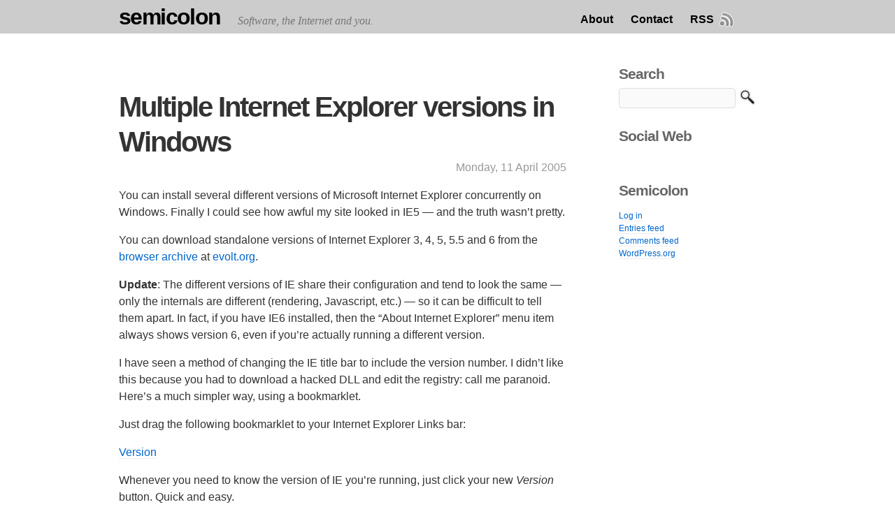

--- FILE ---
content_type: text/html; charset=UTF-8
request_url: https://thunderguy.com/semicolon/2005/04/11/multiple-internet-explorer-versions-in-windows/
body_size: 8413
content:
<!DOCTYPE html PUBLIC "-//W3C//DTD XHTML 1.0 Transitional//EN" "http://www.w3.org/TR/xhtml1/DTD/xhtml1-transitional.dtd">
<html xmlns="http://www.w3.org/1999/xhtml" lang="en-US">

<head profile="http://gmpg.org/xfn/11">
<meta http-equiv="Content-Type" content="text/html; charset=UTF-8" />

<title>Multiple Internet Explorer versions in Windows &laquo;  Semicolon</title>

<link rel="stylesheet" href="https://thunderguy.com/semicolon/wp/wp-content/themes/semicolon-3.0/style.css" type="text/css" media="screen" />
<!--[if IE]><link type="text/css" href="https://thunderguy.com/semicolon/wp/wp-content/themes/semicolon-3.0/css/ie.css" rel="stylesheet" media="all" /><![endif]-->
<link rel="alternate" type="application/rss+xml" title="Semicolon RSS Feed" href="https://thunderguy.com/semicolon/feed/" />
<link rel="alternate" type="application/atom+xml" title="Semicolon Atom Feed" href="https://thunderguy.com/semicolon/feed/atom/" />
<link rel="pingback" href="https://thunderguy.com/semicolon/wp/xmlrpc.php" />
<link rel="shortcut icon" href="https://thunderguy.com/semicolon/wp/wp-content/themes/semicolon-3.0/images/semicolon.ico">
<script type="text/javascript" src="https://thunderguy.com/semicolon/wp/wp-content/themes/semicolon-3.0/js/jquery-1.3.2.min.js"></script> 
<script type="text/javascript" src="https://thunderguy.com/semicolon/wp/wp-content/themes/semicolon-3.0/js/jquery.dropdown.js"></script> 

<meta name='robots' content='max-image-preview:large' />
	<style>img:is([sizes="auto" i], [sizes^="auto," i]) { contain-intrinsic-size: 3000px 1500px }</style>
	<link rel="alternate" type="application/rss+xml" title="Semicolon &raquo; Multiple Internet Explorer versions in Windows Comments Feed" href="https://thunderguy.com/semicolon/2005/04/11/multiple-internet-explorer-versions-in-windows/feed/" />
<script type="text/javascript">
/* <![CDATA[ */
window._wpemojiSettings = {"baseUrl":"https:\/\/s.w.org\/images\/core\/emoji\/16.0.1\/72x72\/","ext":".png","svgUrl":"https:\/\/s.w.org\/images\/core\/emoji\/16.0.1\/svg\/","svgExt":".svg","source":{"concatemoji":"https:\/\/thunderguy.com\/semicolon\/wp\/wp-includes\/js\/wp-emoji-release.min.js?ver=6.8.3"}};
/*! This file is auto-generated */
!function(s,n){var o,i,e;function c(e){try{var t={supportTests:e,timestamp:(new Date).valueOf()};sessionStorage.setItem(o,JSON.stringify(t))}catch(e){}}function p(e,t,n){e.clearRect(0,0,e.canvas.width,e.canvas.height),e.fillText(t,0,0);var t=new Uint32Array(e.getImageData(0,0,e.canvas.width,e.canvas.height).data),a=(e.clearRect(0,0,e.canvas.width,e.canvas.height),e.fillText(n,0,0),new Uint32Array(e.getImageData(0,0,e.canvas.width,e.canvas.height).data));return t.every(function(e,t){return e===a[t]})}function u(e,t){e.clearRect(0,0,e.canvas.width,e.canvas.height),e.fillText(t,0,0);for(var n=e.getImageData(16,16,1,1),a=0;a<n.data.length;a++)if(0!==n.data[a])return!1;return!0}function f(e,t,n,a){switch(t){case"flag":return n(e,"\ud83c\udff3\ufe0f\u200d\u26a7\ufe0f","\ud83c\udff3\ufe0f\u200b\u26a7\ufe0f")?!1:!n(e,"\ud83c\udde8\ud83c\uddf6","\ud83c\udde8\u200b\ud83c\uddf6")&&!n(e,"\ud83c\udff4\udb40\udc67\udb40\udc62\udb40\udc65\udb40\udc6e\udb40\udc67\udb40\udc7f","\ud83c\udff4\u200b\udb40\udc67\u200b\udb40\udc62\u200b\udb40\udc65\u200b\udb40\udc6e\u200b\udb40\udc67\u200b\udb40\udc7f");case"emoji":return!a(e,"\ud83e\udedf")}return!1}function g(e,t,n,a){var r="undefined"!=typeof WorkerGlobalScope&&self instanceof WorkerGlobalScope?new OffscreenCanvas(300,150):s.createElement("canvas"),o=r.getContext("2d",{willReadFrequently:!0}),i=(o.textBaseline="top",o.font="600 32px Arial",{});return e.forEach(function(e){i[e]=t(o,e,n,a)}),i}function t(e){var t=s.createElement("script");t.src=e,t.defer=!0,s.head.appendChild(t)}"undefined"!=typeof Promise&&(o="wpEmojiSettingsSupports",i=["flag","emoji"],n.supports={everything:!0,everythingExceptFlag:!0},e=new Promise(function(e){s.addEventListener("DOMContentLoaded",e,{once:!0})}),new Promise(function(t){var n=function(){try{var e=JSON.parse(sessionStorage.getItem(o));if("object"==typeof e&&"number"==typeof e.timestamp&&(new Date).valueOf()<e.timestamp+604800&&"object"==typeof e.supportTests)return e.supportTests}catch(e){}return null}();if(!n){if("undefined"!=typeof Worker&&"undefined"!=typeof OffscreenCanvas&&"undefined"!=typeof URL&&URL.createObjectURL&&"undefined"!=typeof Blob)try{var e="postMessage("+g.toString()+"("+[JSON.stringify(i),f.toString(),p.toString(),u.toString()].join(",")+"));",a=new Blob([e],{type:"text/javascript"}),r=new Worker(URL.createObjectURL(a),{name:"wpTestEmojiSupports"});return void(r.onmessage=function(e){c(n=e.data),r.terminate(),t(n)})}catch(e){}c(n=g(i,f,p,u))}t(n)}).then(function(e){for(var t in e)n.supports[t]=e[t],n.supports.everything=n.supports.everything&&n.supports[t],"flag"!==t&&(n.supports.everythingExceptFlag=n.supports.everythingExceptFlag&&n.supports[t]);n.supports.everythingExceptFlag=n.supports.everythingExceptFlag&&!n.supports.flag,n.DOMReady=!1,n.readyCallback=function(){n.DOMReady=!0}}).then(function(){return e}).then(function(){var e;n.supports.everything||(n.readyCallback(),(e=n.source||{}).concatemoji?t(e.concatemoji):e.wpemoji&&e.twemoji&&(t(e.twemoji),t(e.wpemoji)))}))}((window,document),window._wpemojiSettings);
/* ]]> */
</script>
<style id='wp-emoji-styles-inline-css' type='text/css'>

	img.wp-smiley, img.emoji {
		display: inline !important;
		border: none !important;
		box-shadow: none !important;
		height: 1em !important;
		width: 1em !important;
		margin: 0 0.07em !important;
		vertical-align: -0.1em !important;
		background: none !important;
		padding: 0 !important;
	}
</style>
<link rel='stylesheet' id='wp-block-library-css' href='https://thunderguy.com/semicolon/wp/wp-includes/css/dist/block-library/style.min.css?ver=6.8.3' type='text/css' media='all' />
<style id='classic-theme-styles-inline-css' type='text/css'>
/*! This file is auto-generated */
.wp-block-button__link{color:#fff;background-color:#32373c;border-radius:9999px;box-shadow:none;text-decoration:none;padding:calc(.667em + 2px) calc(1.333em + 2px);font-size:1.125em}.wp-block-file__button{background:#32373c;color:#fff;text-decoration:none}
</style>
<style id='search-meter-recent-searches-style-inline-css' type='text/css'>
.wp-block-search-meter-recent-searches>h2{margin-block-end:0;margin-block-start:0}.wp-block-search-meter-recent-searches>ul{list-style:none;padding-left:0}

</style>
<style id='search-meter-popular-searches-style-inline-css' type='text/css'>
.wp-block-search-meter-popular-searches>h2{margin-block-end:0;margin-block-start:0}.wp-block-search-meter-popular-searches>ul{list-style:none;padding-left:0}

</style>
<style id='global-styles-inline-css' type='text/css'>
:root{--wp--preset--aspect-ratio--square: 1;--wp--preset--aspect-ratio--4-3: 4/3;--wp--preset--aspect-ratio--3-4: 3/4;--wp--preset--aspect-ratio--3-2: 3/2;--wp--preset--aspect-ratio--2-3: 2/3;--wp--preset--aspect-ratio--16-9: 16/9;--wp--preset--aspect-ratio--9-16: 9/16;--wp--preset--color--black: #000000;--wp--preset--color--cyan-bluish-gray: #abb8c3;--wp--preset--color--white: #ffffff;--wp--preset--color--pale-pink: #f78da7;--wp--preset--color--vivid-red: #cf2e2e;--wp--preset--color--luminous-vivid-orange: #ff6900;--wp--preset--color--luminous-vivid-amber: #fcb900;--wp--preset--color--light-green-cyan: #7bdcb5;--wp--preset--color--vivid-green-cyan: #00d084;--wp--preset--color--pale-cyan-blue: #8ed1fc;--wp--preset--color--vivid-cyan-blue: #0693e3;--wp--preset--color--vivid-purple: #9b51e0;--wp--preset--gradient--vivid-cyan-blue-to-vivid-purple: linear-gradient(135deg,rgba(6,147,227,1) 0%,rgb(155,81,224) 100%);--wp--preset--gradient--light-green-cyan-to-vivid-green-cyan: linear-gradient(135deg,rgb(122,220,180) 0%,rgb(0,208,130) 100%);--wp--preset--gradient--luminous-vivid-amber-to-luminous-vivid-orange: linear-gradient(135deg,rgba(252,185,0,1) 0%,rgba(255,105,0,1) 100%);--wp--preset--gradient--luminous-vivid-orange-to-vivid-red: linear-gradient(135deg,rgba(255,105,0,1) 0%,rgb(207,46,46) 100%);--wp--preset--gradient--very-light-gray-to-cyan-bluish-gray: linear-gradient(135deg,rgb(238,238,238) 0%,rgb(169,184,195) 100%);--wp--preset--gradient--cool-to-warm-spectrum: linear-gradient(135deg,rgb(74,234,220) 0%,rgb(151,120,209) 20%,rgb(207,42,186) 40%,rgb(238,44,130) 60%,rgb(251,105,98) 80%,rgb(254,248,76) 100%);--wp--preset--gradient--blush-light-purple: linear-gradient(135deg,rgb(255,206,236) 0%,rgb(152,150,240) 100%);--wp--preset--gradient--blush-bordeaux: linear-gradient(135deg,rgb(254,205,165) 0%,rgb(254,45,45) 50%,rgb(107,0,62) 100%);--wp--preset--gradient--luminous-dusk: linear-gradient(135deg,rgb(255,203,112) 0%,rgb(199,81,192) 50%,rgb(65,88,208) 100%);--wp--preset--gradient--pale-ocean: linear-gradient(135deg,rgb(255,245,203) 0%,rgb(182,227,212) 50%,rgb(51,167,181) 100%);--wp--preset--gradient--electric-grass: linear-gradient(135deg,rgb(202,248,128) 0%,rgb(113,206,126) 100%);--wp--preset--gradient--midnight: linear-gradient(135deg,rgb(2,3,129) 0%,rgb(40,116,252) 100%);--wp--preset--font-size--small: 13px;--wp--preset--font-size--medium: 20px;--wp--preset--font-size--large: 36px;--wp--preset--font-size--x-large: 42px;--wp--preset--spacing--20: 0.44rem;--wp--preset--spacing--30: 0.67rem;--wp--preset--spacing--40: 1rem;--wp--preset--spacing--50: 1.5rem;--wp--preset--spacing--60: 2.25rem;--wp--preset--spacing--70: 3.38rem;--wp--preset--spacing--80: 5.06rem;--wp--preset--shadow--natural: 6px 6px 9px rgba(0, 0, 0, 0.2);--wp--preset--shadow--deep: 12px 12px 50px rgba(0, 0, 0, 0.4);--wp--preset--shadow--sharp: 6px 6px 0px rgba(0, 0, 0, 0.2);--wp--preset--shadow--outlined: 6px 6px 0px -3px rgba(255, 255, 255, 1), 6px 6px rgba(0, 0, 0, 1);--wp--preset--shadow--crisp: 6px 6px 0px rgba(0, 0, 0, 1);}:where(.is-layout-flex){gap: 0.5em;}:where(.is-layout-grid){gap: 0.5em;}body .is-layout-flex{display: flex;}.is-layout-flex{flex-wrap: wrap;align-items: center;}.is-layout-flex > :is(*, div){margin: 0;}body .is-layout-grid{display: grid;}.is-layout-grid > :is(*, div){margin: 0;}:where(.wp-block-columns.is-layout-flex){gap: 2em;}:where(.wp-block-columns.is-layout-grid){gap: 2em;}:where(.wp-block-post-template.is-layout-flex){gap: 1.25em;}:where(.wp-block-post-template.is-layout-grid){gap: 1.25em;}.has-black-color{color: var(--wp--preset--color--black) !important;}.has-cyan-bluish-gray-color{color: var(--wp--preset--color--cyan-bluish-gray) !important;}.has-white-color{color: var(--wp--preset--color--white) !important;}.has-pale-pink-color{color: var(--wp--preset--color--pale-pink) !important;}.has-vivid-red-color{color: var(--wp--preset--color--vivid-red) !important;}.has-luminous-vivid-orange-color{color: var(--wp--preset--color--luminous-vivid-orange) !important;}.has-luminous-vivid-amber-color{color: var(--wp--preset--color--luminous-vivid-amber) !important;}.has-light-green-cyan-color{color: var(--wp--preset--color--light-green-cyan) !important;}.has-vivid-green-cyan-color{color: var(--wp--preset--color--vivid-green-cyan) !important;}.has-pale-cyan-blue-color{color: var(--wp--preset--color--pale-cyan-blue) !important;}.has-vivid-cyan-blue-color{color: var(--wp--preset--color--vivid-cyan-blue) !important;}.has-vivid-purple-color{color: var(--wp--preset--color--vivid-purple) !important;}.has-black-background-color{background-color: var(--wp--preset--color--black) !important;}.has-cyan-bluish-gray-background-color{background-color: var(--wp--preset--color--cyan-bluish-gray) !important;}.has-white-background-color{background-color: var(--wp--preset--color--white) !important;}.has-pale-pink-background-color{background-color: var(--wp--preset--color--pale-pink) !important;}.has-vivid-red-background-color{background-color: var(--wp--preset--color--vivid-red) !important;}.has-luminous-vivid-orange-background-color{background-color: var(--wp--preset--color--luminous-vivid-orange) !important;}.has-luminous-vivid-amber-background-color{background-color: var(--wp--preset--color--luminous-vivid-amber) !important;}.has-light-green-cyan-background-color{background-color: var(--wp--preset--color--light-green-cyan) !important;}.has-vivid-green-cyan-background-color{background-color: var(--wp--preset--color--vivid-green-cyan) !important;}.has-pale-cyan-blue-background-color{background-color: var(--wp--preset--color--pale-cyan-blue) !important;}.has-vivid-cyan-blue-background-color{background-color: var(--wp--preset--color--vivid-cyan-blue) !important;}.has-vivid-purple-background-color{background-color: var(--wp--preset--color--vivid-purple) !important;}.has-black-border-color{border-color: var(--wp--preset--color--black) !important;}.has-cyan-bluish-gray-border-color{border-color: var(--wp--preset--color--cyan-bluish-gray) !important;}.has-white-border-color{border-color: var(--wp--preset--color--white) !important;}.has-pale-pink-border-color{border-color: var(--wp--preset--color--pale-pink) !important;}.has-vivid-red-border-color{border-color: var(--wp--preset--color--vivid-red) !important;}.has-luminous-vivid-orange-border-color{border-color: var(--wp--preset--color--luminous-vivid-orange) !important;}.has-luminous-vivid-amber-border-color{border-color: var(--wp--preset--color--luminous-vivid-amber) !important;}.has-light-green-cyan-border-color{border-color: var(--wp--preset--color--light-green-cyan) !important;}.has-vivid-green-cyan-border-color{border-color: var(--wp--preset--color--vivid-green-cyan) !important;}.has-pale-cyan-blue-border-color{border-color: var(--wp--preset--color--pale-cyan-blue) !important;}.has-vivid-cyan-blue-border-color{border-color: var(--wp--preset--color--vivid-cyan-blue) !important;}.has-vivid-purple-border-color{border-color: var(--wp--preset--color--vivid-purple) !important;}.has-vivid-cyan-blue-to-vivid-purple-gradient-background{background: var(--wp--preset--gradient--vivid-cyan-blue-to-vivid-purple) !important;}.has-light-green-cyan-to-vivid-green-cyan-gradient-background{background: var(--wp--preset--gradient--light-green-cyan-to-vivid-green-cyan) !important;}.has-luminous-vivid-amber-to-luminous-vivid-orange-gradient-background{background: var(--wp--preset--gradient--luminous-vivid-amber-to-luminous-vivid-orange) !important;}.has-luminous-vivid-orange-to-vivid-red-gradient-background{background: var(--wp--preset--gradient--luminous-vivid-orange-to-vivid-red) !important;}.has-very-light-gray-to-cyan-bluish-gray-gradient-background{background: var(--wp--preset--gradient--very-light-gray-to-cyan-bluish-gray) !important;}.has-cool-to-warm-spectrum-gradient-background{background: var(--wp--preset--gradient--cool-to-warm-spectrum) !important;}.has-blush-light-purple-gradient-background{background: var(--wp--preset--gradient--blush-light-purple) !important;}.has-blush-bordeaux-gradient-background{background: var(--wp--preset--gradient--blush-bordeaux) !important;}.has-luminous-dusk-gradient-background{background: var(--wp--preset--gradient--luminous-dusk) !important;}.has-pale-ocean-gradient-background{background: var(--wp--preset--gradient--pale-ocean) !important;}.has-electric-grass-gradient-background{background: var(--wp--preset--gradient--electric-grass) !important;}.has-midnight-gradient-background{background: var(--wp--preset--gradient--midnight) !important;}.has-small-font-size{font-size: var(--wp--preset--font-size--small) !important;}.has-medium-font-size{font-size: var(--wp--preset--font-size--medium) !important;}.has-large-font-size{font-size: var(--wp--preset--font-size--large) !important;}.has-x-large-font-size{font-size: var(--wp--preset--font-size--x-large) !important;}
:where(.wp-block-post-template.is-layout-flex){gap: 1.25em;}:where(.wp-block-post-template.is-layout-grid){gap: 1.25em;}
:where(.wp-block-columns.is-layout-flex){gap: 2em;}:where(.wp-block-columns.is-layout-grid){gap: 2em;}
:root :where(.wp-block-pullquote){font-size: 1.5em;line-height: 1.6;}
</style>
<link rel="https://api.w.org/" href="https://thunderguy.com/semicolon/wp-json/" /><link rel="alternate" title="JSON" type="application/json" href="https://thunderguy.com/semicolon/wp-json/wp/v2/posts/4" /><link rel="EditURI" type="application/rsd+xml" title="RSD" href="https://thunderguy.com/semicolon/wp/xmlrpc.php?rsd" />
<meta name="generator" content="WordPress 6.8.3" />
<link rel="canonical" href="https://thunderguy.com/semicolon/2005/04/11/multiple-internet-explorer-versions-in-windows/" />
<link rel='shortlink' href='https://thunderguy.com/semicolon/?p=4' />
<link rel="alternate" title="oEmbed (JSON)" type="application/json+oembed" href="https://thunderguy.com/semicolon/wp-json/oembed/1.0/embed?url=https%3A%2F%2Fthunderguy.com%2Fsemicolon%2F2005%2F04%2F11%2Fmultiple-internet-explorer-versions-in-windows%2F" />
<link rel="alternate" title="oEmbed (XML)" type="text/xml+oembed" href="https://thunderguy.com/semicolon/wp-json/oembed/1.0/embed?url=https%3A%2F%2Fthunderguy.com%2Fsemicolon%2F2005%2F04%2F11%2Fmultiple-internet-explorer-versions-in-windows%2F&#038;format=xml" />

</head>
<body>

<div class="wide-background">
	<div class="container_16">
		<div id="header" class="grid_16">
			<h1 class="grid_11">
				<a href="https://thunderguy.com/semicolon/">semicolon</a><span class="description">Software, the Internet and you.</span>
			</h1>	
			
			<div class="grid_5">
				<ul id="nav">
				  <li><a rel="author" href="https://thunderguy.com/semicolon/about/">About</a></li>
				  <li><a href="https://thunderguy.com/semicolon/contact/">Contact</a></li>
				  <li class="last-child"><a href="https://thunderguy.com/semicolon/feed/" class="rss">RSS</a></li>
				</ul>
			</div>
	  
		</div>
	</div>
</div>
<div class="container_16">
	<div class="grid_11 suffix_1">
	<div id="content">

	
		<div class="post-4 post type-post status-publish format-standard hentry tag-testing tag-tools" id="post-4">
			<h1>Multiple Internet Explorer versions in Windows</h1>
			<div class="date">Monday, 11 April 2005</div>

			<div class="entry">
				<p>You can install several different versions of Microsoft Internet Explorer concurrently on Windows. Finally I could see how awful my site looked in IE5 &#8212; and the truth wasn&#8217;t pretty.</p>
<p>You can download standalone versions of Internet Explorer 3, 4, 5, 5.5 and 6 from the <a href="http://browsers.evolt.org/?ie/32bit/standalone">browser archive</a> at <a href="http://www.evolt.org/">evolt.org</a>.<span id="more-4"></span></p>
<p><strong>Update</strong>: The different versions of IE share their configuration and tend to look the same &#8212; only the internals are different (rendering, Javascript, etc.) &#8212; so it can be difficult to tell them apart. In fact, if you have IE6 installed, then the &#8220;About Internet Explorer&#8221; menu item always shows version 6, even if you&#8217;re actually running a different version.</p>
<p>I have seen a method of changing the IE title bar to include the version number. I didn&#8217;t like this because you had to download a hacked DLL and edit the registry: call me paranoid. Here&#8217;s a much simpler way, using a bookmarklet.</p>
<p>Just drag the following bookmarklet to your Internet Explorer Links bar:</p>
<p><a href="javascript:alert(navigator.appVersion)">Version</a></p>
<p>Whenever you need to know the version of IE you&#8217;re running, just click your new <em>Version</em> button. Quick and easy.</p>

								<p class="tags"><strong>Tags:</strong> <a href="https://thunderguy.com/semicolon/tag/testing/" rel="tag">testing</a>, <a href="https://thunderguy.com/semicolon/tag/tools/" rel="tag">tools</a></p>							</div>
		</div>

	
<!-- You can start editing here. -->

	<h2 id="comments">12 comments</h2>




				<p class="comments-intro">
											You can <a href="#respond">leave a comment</a>, or <a href="https://thunderguy.com/semicolon/2005/04/11/multiple-internet-explorer-versions-in-windows/trackback/" rel="trackback nofollow">trackback</a> from your own site.

					
				</p>





	<ol class="commentlist">
		   <li class="comment even thread-even depth-1" id="li-comment-3">
    
     <div id="comment-3">
     <div class="commenthead">
      <div class="comment-author vcard">
         <img alt='' src='https://secure.gravatar.com/avatar/9101f7137c278876d2b8a8bb6fe98a12fd8f45f8443e8add67b353a16a724f00?s=36&#038;d=identicon&#038;r=g' srcset='https://secure.gravatar.com/avatar/9101f7137c278876d2b8a8bb6fe98a12fd8f45f8443e8add67b353a16a724f00?s=72&#038;d=identicon&#038;r=g 2x' class='avatar avatar-36 photo' height='36' width='36' decoding='async'/>
         <cite class="fn">Marty</cite>      </div>
      

      <div class="comment-meta commentmetadata"><a href="https://thunderguy.com/semicolon/2005/04/11/multiple-internet-explorer-versions-in-windows/#comment-3">25 April 2005 at 9:05 pm</a>     
           </div>
      <div class="clear"></div>
     
     </div>
     

	<div class="commentbody">
      <p>Is there a way to tell which version is running?</p>

      <div class="reply">
               </div>
     </div>
     </div>
</li><!-- #comment-## -->
   <li class="comment byuser comment-author-bennett bypostauthor odd alt thread-odd thread-alt depth-1" id="li-comment-4">
    
     <div id="comment-4">
     <div class="commenthead">
      <div class="comment-author vcard">
         <img alt='' src='https://secure.gravatar.com/avatar/61e26257a5d8f70cb58d18c389f472049f2eba3c6c6a67f2912b6782a9726bb1?s=36&#038;d=identicon&#038;r=g' srcset='https://secure.gravatar.com/avatar/61e26257a5d8f70cb58d18c389f472049f2eba3c6c6a67f2912b6782a9726bb1?s=72&#038;d=identicon&#038;r=g 2x' class='avatar avatar-36 photo' height='36' width='36' decoding='async'/>
         <cite class="fn">Bennett</cite>      </div>
      

      <div class="comment-meta commentmetadata"><a href="https://thunderguy.com/semicolon/2005/04/11/multiple-internet-explorer-versions-in-windows/#comment-4">28 April 2005 at 10:36 am</a>     
           </div>
      <div class="clear"></div>
     
     </div>
     

	<div class="commentbody">
      <p>I&#8217;ve updated the article to include a simple way of differentiating your Internet Explorer versions.</p>

      <div class="reply">
               </div>
     </div>
     </div>
</li><!-- #comment-## -->
   <li class="comment even thread-even depth-1" id="li-comment-6567">
    
     <div id="comment-6567">
     <div class="commenthead">
      <div class="comment-author vcard">
         <img alt='' src='https://secure.gravatar.com/avatar/caf6cdd916f5a2f66acb84ecaef4bc73b4a3c7b5d736233be3d904db5f675e81?s=36&#038;d=identicon&#038;r=g' srcset='https://secure.gravatar.com/avatar/caf6cdd916f5a2f66acb84ecaef4bc73b4a3c7b5d736233be3d904db5f675e81?s=72&#038;d=identicon&#038;r=g 2x' class='avatar avatar-36 photo' height='36' width='36' decoding='async'/>
         <cite class="fn"><a href="http://slipperyfish.net/" class="url" rel="ugc external nofollow">js beckerist</a></cite>      </div>
      

      <div class="comment-meta commentmetadata"><a href="https://thunderguy.com/semicolon/2005/04/11/multiple-internet-explorer-versions-in-windows/#comment-6567">10 October 2006 at 3:50 am</a>     
           </div>
      <div class="clear"></div>
     
     </div>
     

	<div class="commentbody">
      <p>Heh, I just hit that javascript link in Firefox 1.5.0.7 and it came back saying I was running 5.0&#8230; Maybe Mozilla version?</p>

      <div class="reply">
               </div>
     </div>
     </div>
</li><!-- #comment-## -->
   <li class="comment odd alt thread-odd thread-alt depth-1" id="li-comment-27033">
    
     <div id="comment-27033">
     <div class="commenthead">
      <div class="comment-author vcard">
         <img alt='' src='https://secure.gravatar.com/avatar/590513919da7190aec42b4a45f362d24ec3bf23629917d8152c24611658f6980?s=36&#038;d=identicon&#038;r=g' srcset='https://secure.gravatar.com/avatar/590513919da7190aec42b4a45f362d24ec3bf23629917d8152c24611658f6980?s=72&#038;d=identicon&#038;r=g 2x' class='avatar avatar-36 photo' height='36' width='36' loading='lazy' decoding='async'/>
         <cite class="fn">Greg</cite>      </div>
      

      <div class="comment-meta commentmetadata"><a href="https://thunderguy.com/semicolon/2005/04/11/multiple-internet-explorer-versions-in-windows/#comment-27033">11 May 2007 at 7:31 am</a>     
           </div>
      <div class="clear"></div>
     
     </div>
     

	<div class="commentbody">
      <p>You&#8217;ll get more useful information by using &#8216;navigator.userAgent&#8217; rather than &#8216;appVersion&#8217;.</p>

      <div class="reply">
               </div>
     </div>
     </div>
</li><!-- #comment-## -->
   <li class="comment even thread-even depth-1" id="li-comment-34104">
    
     <div id="comment-34104">
     <div class="commenthead">
      <div class="comment-author vcard">
         <img alt='' src='https://secure.gravatar.com/avatar/699e0b3dbebf9b8f4c3e6c45a295b499a1ee5adcf89b66a81a7dc6abc0a27aa8?s=36&#038;d=identicon&#038;r=g' srcset='https://secure.gravatar.com/avatar/699e0b3dbebf9b8f4c3e6c45a295b499a1ee5adcf89b66a81a7dc6abc0a27aa8?s=72&#038;d=identicon&#038;r=g 2x' class='avatar avatar-36 photo' height='36' width='36' loading='lazy' decoding='async'/>
         <cite class="fn"><a href="http://www.webdeseo.com" class="url" rel="ugc external nofollow">Andreas SEO</a></cite>      </div>
      

      <div class="comment-meta commentmetadata"><a href="https://thunderguy.com/semicolon/2005/04/11/multiple-internet-explorer-versions-in-windows/#comment-34104">11 July 2007 at 7:26 am</a>     
           </div>
      <div class="clear"></div>
     
     </div>
     

	<div class="commentbody">
      <p>nice tools for testing the website &#8230;</p>

      <div class="reply">
               </div>
     </div>
     </div>
</li><!-- #comment-## -->
   <li class="comment odd alt thread-odd thread-alt depth-1" id="li-comment-39247">
    
     <div id="comment-39247">
     <div class="commenthead">
      <div class="comment-author vcard">
         <img alt='' src='https://secure.gravatar.com/avatar/c0facb19036e3c58ff13d42714cbcbb12cc942c6f4fb5e4d4c684e60bb75bf62?s=36&#038;d=identicon&#038;r=g' srcset='https://secure.gravatar.com/avatar/c0facb19036e3c58ff13d42714cbcbb12cc942c6f4fb5e4d4c684e60bb75bf62?s=72&#038;d=identicon&#038;r=g 2x' class='avatar avatar-36 photo' height='36' width='36' loading='lazy' decoding='async'/>
         <cite class="fn"><a href="http://www.cnc-jobs-europa.eu" class="url" rel="ugc external nofollow">cnc jobs europe</a></cite>      </div>
      

      <div class="comment-meta commentmetadata"><a href="https://thunderguy.com/semicolon/2005/04/11/multiple-internet-explorer-versions-in-windows/#comment-39247">16 October 2007 at 1:00 am</a>     
           </div>
      <div class="clear"></div>
     
     </div>
     

	<div class="commentbody">
      <p>add firefox! 🙂</p>

      <div class="reply">
               </div>
     </div>
     </div>
</li><!-- #comment-## -->
   <li class="comment byuser comment-author-bennett bypostauthor even thread-even depth-1" id="li-comment-39265">
    
     <div id="comment-39265">
     <div class="commenthead">
      <div class="comment-author vcard">
         <img alt='' src='https://secure.gravatar.com/avatar/61e26257a5d8f70cb58d18c389f472049f2eba3c6c6a67f2912b6782a9726bb1?s=36&#038;d=identicon&#038;r=g' srcset='https://secure.gravatar.com/avatar/61e26257a5d8f70cb58d18c389f472049f2eba3c6c6a67f2912b6782a9726bb1?s=72&#038;d=identicon&#038;r=g 2x' class='avatar avatar-36 photo' height='36' width='36' loading='lazy' decoding='async'/>
         <cite class="fn"><a href="http://www.thunderguy.com/semicolon/" class="url" rel="ugc external nofollow">Bennett</a></cite>      </div>
      

      <div class="comment-meta commentmetadata"><a href="https://thunderguy.com/semicolon/2005/04/11/multiple-internet-explorer-versions-in-windows/#comment-39265">16 October 2007 at 5:06 pm</a>     
           </div>
      <div class="clear"></div>
     
     </div>
     

	<div class="commentbody">
      <p>Remember, this bookmarklet is useful only for differentiating which version of IE you are running. If you want more detailed information then you&#8217;ll probably want to use some other method.</p>

      <div class="reply">
               </div>
     </div>
     </div>
</li><!-- #comment-## -->
	</ol>

	<div class="comment-navigation">
		<div class="alignleft"></div>
		<div class="alignright"></div>
		<div class="clearfix"></div>
	</div>
 


<div id="respond">

<h3>Leave a comment</h3>

<div class="cancel-comment-reply">
	<small><a rel="nofollow" id="cancel-comment-reply-link" href="/semicolon/2005/04/11/multiple-internet-explorer-versions-in-windows/#respond" style="display:none;">Click here to cancel reply.</a></small>
</div>



<form action="https://thunderguy.com/semicolon/wp/wp-comments-post.php" method="post" id="commentform">

<p><label for="comments">Comment</label><textarea name="comment" id="comment" cols="70" rows="10" tabindex="1"></textarea></p>

<!--<p><small><strong>XHTML:</strong> You can use these tags: <code>&lt;a href=&quot;&quot; title=&quot;&quot;&gt; &lt;abbr title=&quot;&quot;&gt; &lt;acronym title=&quot;&quot;&gt; &lt;b&gt; &lt;blockquote cite=&quot;&quot;&gt; &lt;cite&gt; &lt;code&gt; &lt;del datetime=&quot;&quot;&gt; &lt;em&gt; &lt;i&gt; &lt;q cite=&quot;&quot;&gt; &lt;s&gt; &lt;strike&gt; &lt;strong&gt; </code></small></p>-->


<p>Logged in as <a href="https://thunderguy.com/semicolon/wp/wp-admin/profile.php"></a>. <a href="https://thunderguy.com/semicolon/wp/wp-login.php?action=logout&amp;redirect_to=https%3A%2F%2Fthunderguy.com%2Fsemicolon%2F2005%2F04%2F11%2Fmultiple-internet-explorer-versions-in-windows%2F&amp;_wpnonce=2c4188244e" title="Log out of this account">Log out &rarr;</a></p>


<p><input name="submit" type="submit" id="submit" tabindex="5" value="Submit Comment" />
</p>

<input type='hidden' name='comment_post_ID' value='4' id='comment_post_ID' />
<input type='hidden' name='comment_parent' id='comment_parent' value='0' />

<p style="display: none;"><input type="hidden" id="akismet_comment_nonce" name="akismet_comment_nonce" value="cd9deae737" /></p><p style="display: none !important;" class="akismet-fields-container" data-prefix="ak_"><label>&#916;<textarea name="ak_hp_textarea" cols="45" rows="8" maxlength="100"></textarea></label><input type="hidden" id="ak_js_1" name="ak_js" value="124"/><script>document.getElementById( "ak_js_1" ).setAttribute( "value", ( new Date() ).getTime() );</script></p>
</form>

</div>


	
	</div>
</div>

	<div id="sidebar" class="grid_4">
		<ul class="nobullet">
			<li id="search-3" class="widget widget_search"><h2 class="widgettitle">Search</h2>
<form method="get" id="searchform" action="https://thunderguy.com/semicolon/">
	<input type="text" name="s" id="s" value="" onfocus="clearInput('s', '')" onblur="clearInput('s', '')" /> 
	<input type="image" src="https://thunderguy.com/semicolon/wp/wp-content/themes/semicolon-3.0/images/search_magnifier.gif" id="searchbtn" value="Search" />
</form>
</li>
<li id="text-433243631" class="widget widget_text"><h2 class="widgettitle">Social Web</h2>
			<div class="textwidget"><div id="twitter_div">

<ul id="twitter_update_list"></ul>

<iframe allowtransparency="true" frameborder="0" scrolling="no"
  src="http://platform.twitter.com/widgets/follow_button.html?screen_name=bnnt&show_count=false"
  style="width:100%; height:20px;"></iframe>

<script type="text/javascript" src="http://twitter.com/javascripts/blogger.js"></script>
<script type="text/javascript">
function twitterCallback2_filtered(timeline) {
	// Try to select a non-reply
	var select = 0, i;
	for (i = 0; i < timeline.length; ++i) {
		if (timeline[i].text.charAt(0) != '@') {
			select = i;
			break;
		}
	}
	var status = timeline[select];
	// Edit the status
	status.text = status.text.replace(/ #(?:yam|fb|in)\b/g, '');
	twitterCallback2([status]);
}
</script>

<script type="text/javascript" src="http://api.twitter.com/1/statuses/user_timeline.json?screen_name=bnnt&amp;count=5&amp;include_rts=true&amp;callback=twitterCallback2_filtered"></script>

<div class="plusone-button">
<g:plusone></g:plusone>
</div></div>
		</li>
<li id="meta-3" class="widget widget_meta"><h2 class="widgettitle">Semicolon</h2>

		<ul>
						<li><a href="https://thunderguy.com/semicolon/wp/wp-login.php">Log in</a></li>
			<li><a href="https://thunderguy.com/semicolon/feed/">Entries feed</a></li>
			<li><a href="https://thunderguy.com/semicolon/comments/feed/">Comments feed</a></li>

			<li><a href="https://wordpress.org/">WordPress.org</a></li>
		</ul>

		</li>
		</ul>
	</div>


</div>

<div class="wide-background">
	<div class="container_16">
		<div id="footer" class="grid_16">
			<p>
				semicolon &copy; 2026 Bennett McElwee. All rights reserved.
			</p>
			<script type="speculationrules">
{"prefetch":[{"source":"document","where":{"and":[{"href_matches":"\/semicolon\/*"},{"not":{"href_matches":["\/semicolon\/wp\/wp-*.php","\/semicolon\/wp\/wp-admin\/*","\/semicolon\/wp\/wp-content\/uploads\/*","\/semicolon\/wp\/wp-content\/*","\/semicolon\/wp\/wp-content\/plugins\/*","\/semicolon\/wp\/wp-content\/themes\/semicolon-3.0\/*","\/semicolon\/*\\?(.+)"]}},{"not":{"selector_matches":"a[rel~=\"nofollow\"]"}},{"not":{"selector_matches":".no-prefetch, .no-prefetch a"}}]},"eagerness":"conservative"}]}
</script>
<script defer type="text/javascript" src="https://thunderguy.com/semicolon/wp/wp-content/plugins/akismet/_inc/akismet-frontend.js?ver=1761019390" id="akismet-frontend-js"></script>
		</div>
	</div>
</div>
<script type="text/javascript" src="http://apis.google.com/js/plusone.js"></script>
</body>
</html>


--- FILE ---
content_type: text/css
request_url: https://thunderguy.com/semicolon/wp/wp-content/themes/semicolon-3.0/style.css
body_size: 3372
content:
/*
Theme Name: Semicolon
Theme URI: http://wpshoppe.com/demo/cleanr/about/
Description: Inspired by cleanr. Needs a lot more work.
Version: 3.0
Author: Bennett McElwee
*/

@import url("css/960.css");
html,body,div,span,applet,object,iframe,h1,h2,h3,h4,h5,h6,p,blockquote,pre,a,abbr,acronym,address,big,cite,code,del,dfn,em,font,img,ins,kbd,q,s,samp,small,strike,strong,sub,sup,tt,var,b,u,i,center,dl,dt,dd,ol,ul,li,fieldset,form,label,legend,table,caption,tbody,tfoot,thead,tr,th,td{margin:0;padding:0;border:0;outline:0;font-size:100%;vertical-align:baseline;background:transparent}body{line-height:1}ol,ul{list-style:none}blockquote,q{quotes:none}blockquote:before,blockquote:after,q:before,q:after{content:'';content:none}:focus{outline:0}ins{text-decoration:none}del{text-decoration:line-through}table{border-collapse:collapse;border-spacing:0}

blockquote {
	background-color:#E0E8F0;
	margin:1em 3em;
	padding:0 1em 0.25em;
}

body,input,textarea{
	font: 100%/1.5 Arial,FreeSans,sans-serif;
	color: #333;
	}
a:focus{outline:1px dotted invert}
hr{border:0 #ccc solid;border-top-width:1px;clear:both;height:0}
h1{font-size:2em; letter-spacing:-0.05em}
h2{font-size:1.75em; letter-spacing:-0.05em}
h3{font-size:1.5em; letter-spacing:-0.05em}
h4{font-size:1.25em; letter-spacing:-0.05em}
h5{font-size:1em}
h6{font-size:1em}
ol{list-style:decimal}
ul{list-style:square}
li{margin-left:2em}
h1{margin-bottom:1em}
p,dl,hr,h2,h3,h4,h5,h6,ol,ul,pre,table,address,fieldset{margin-top:1em}

a {color:#06c;text-decoration: none;border-bottom: 1px solid #eee}
a:hover {color:#38d;border-bottom:1px solid #38d}
h2 a { color:#333;text-decoration: none;border:none}
h2 a:hover,
#header h1 a:hover { color:#c00;border:none}

small {font-size:0.7em;}
hr {margin:0; clear:both}

/* HEADER */
#header h1 {padding:0;margin:0;float:left;}
#header h1 a {color: #000;text-decoration: none;border:none}
#header span {font:0.5em Georgia; font-style: italic; color: #777; margin-left:1.5em;letter-spacing: 0}

.wide-background {background-color: #ccc; overflow:auto; clear: both;}

/* jQuery Dropdown menu */
#nav { list-style: none; padding-top:1em; margin: 0;} 
#nav li { float: left; margin: 0px 0px 0px 10px;padding:0px 15px 0px 0px;position:relative;zoom: 1} 
#nav li:last-child {padding:0;}
#nav .current-cat a, #nav .current_page_item a {color: #aaa}
#nav .current-cat li a, #nav .current_page_item li a {color: #000}
#nav .current-cat li a:hover, #nav .current_page_item li a:hover {color: #c00}

#nav li a { font-weight: bold; text-decoration: none; color: #000;border:none; text-decoration: none; float: left} 
#nav li a:hover {color:#c00;}
#nav li span { width: 12px; height:20px; background: url(images/arrow-down.gif) no-repeat left 7px;margin:0;padding:0;position: absolute;right:0;top:0} 
#nav ul {display:none}
#nav ul li span.child { width: 12px; height: 20px; background: url(images/arrow-right.gif) no-repeat left 10px;margin:0;padding:0;position: absolute;right:0;top:0; } 

#nav li a.rss {background: url(images/rss_feed.png)  right 0px no-repeat; padding:0px 30px 0px 0;}
#nav li a.rss:hover {background: url(images/rss_feed.png) right -24px no-repeat; padding:0px 30px 0px 0;}

#nav ul { display:none;list-style:none; margin:0;padding:0;position: absolute; left:0; top:25px; width:150px; border: 1px solid #ccc;border-top:none;background: #fff;} 
#nav ul li{ margin:0;padding:0;display: block; width: 150px;border-top: 1px solid #ccc} 
#nav ul li a { display: inline-block; width: 100%;padding:2px 10px;zoom:1; } 
#nav ul ul { left: 100%; top: 0; }
#nav li:hover > ul { display:block; }


/* CONTENT */
.siteblurb {font-style: italic; color: #777;}
/*#content div.entry:first-letter {font-size:60px; line-height:0.76em; float:left;padding:0.375em 0.625em 0 0;color:#aaa}*/
#content {margin-bottom:0;padding-bottom: 1.5em;}
#content .post,
#content .page {margin-top:3em;clear:both}
#content .post h1,
#content .page h1 {font-size: 2.5em; line-height: 1.25; margin-top: 2em;}

#sidebar {font-size:0.75em;}
#sidebar ul {list-style: none;}
#sidebar ul li ul li {margin:0}

#sidebar {padding-top:2.5em;}
#sidebar h2 {color:#666;margin:0 0 0.25em 0;padding: 0}
h1.pagetitle {
	color:#333;
	font-size:1.75em;
	margin:2.5em 0 0 0;
	padding-bottom:2.5em 0 0 0;
	}
.postmetadata {font-size:0.75em;color:#999;}
.date {color:#999;}
div.date {text-align: right; margin-top: -2.5em;}

.alignnone {display: block}
img.size-medium {margin:0 0 10px 0}
.entry a img { margin:0 0 0.5em 0; vertical-align:top;}
/* Aligned images should be at the beginning of a paragraph */
.entry img {}
.entry img.alignleft  {float:left;  margin: 0; padding: 0.25em 0.5em 0.5em 0;}
.entry img.alignright {float:right; margin: 0; padding: 0.25em 0     0.5em 0.25em;}
dl.gallery-item  {margin:0}
dl.gallery-icon img {border: 1px solid #ddd}
dl.gallery-item a {border: none}
img.wp-smiley {border:none;margin:0;padding:0}
pre.code { overflow: auto; width: 95%;}
code.bad-code,
code span.bad-code { color: #f33; }
code span.hilite-code { color: #393; }
code span.hilite { color: #393; }
code span.hilite-1 { color: #393; }
code span.hilite-2 { color: #339; }

div.pic-left {
	float: left;
	padding-top: 0.5ex;
	padding-right: 1ex;
}

/* SEARCH FORM */
#searchform {margin-bottom:2em;padding:0;}
#searchform #s {border:1px solid #ddd; border-radius:0.375em; -moz-border-radius:0.375em; -webkit-border-radius:0.375em;padding:0.375em;background: #fafafa;width: 13em;}
#searchbtn {vertical-align:bottom;padding: 0 0 0.375em 2px;}
.hidden {display: none;}

/* PREV NEXT NAV */
.alignleft {float:left;margin-right: 1em; margin-bottom: 0.5em}
.alignright {float:right;margin-left: 1em; margin-bottom: 0.5em}
.aligncenter, div.aligncenter {	display: block;	margin-left: auto;	margin-right: auto;}
.navigation, .comment-navigation {display: block;clear:both;}
.navigation {margin-top: 2em; padding-bottom: 4em;	}
.comment-navigation {margin-top: 1em;	padding-bottom: 0.5em;}		
.navigation a, .comment-navigation a {background: #eee;padding: 0.375em 0.625em;-moz-border-radius: 3px;	-khtml-border-radius: 3px;	-webkit-border-radius: 3px;	border-radius: 3px;}
.navigation a:hover, .comment-navigation a:hover {background: #ddd;padding: 0.375em 0.625em;-moz-border-radius: 3px;	-khtml-border-radius: 3px;	-webkit-border-radius: 3px;	border-radius: 3px;}
.attachment a { border:0}
.navigation a img {border-radius:0; border:none}
.navigation-image a {border:none}	

/* Captions */
.wp-caption {	border: 1px solid #ddd;	text-align: center;	background-color: #fafafa;	padding-top: 0.375em;	margin: 0.375em 25px 25px 0px;	-moz-border-radius: 3px;	-khtml-border-radius: 3px;	-webkit-border-radius: 3px;	border-radius: 3px;}
.wp-caption img {	margin: 0;	padding: 0;	border: 0 none;}
.wp-caption p.wp-caption-text {	font-size: 12px;	line-height: 17px;	padding: 4px 4px 0.375em 0;	margin: 0;	font-style: italic;	}

/* Begin Comments*/
h2#comments {margin-top:2em;}
.comments-intro {margin-bottom:1em}
ol.commentlist { list-style:none; margin:0; padding:0; text-indent:0; }
ol.commentlist li { height:1%; margin:0 0 0.625em; padding:0.625em; position:relative; }
ol.commentlist li.alt { }
ol.commentlist li.bypostauthor {
	border:1px solid #ddd;
	border-radius:0.375em; -moz-border-radius:0.375em; -webkit-border-radius:0.375em;
	background-color: #ffffe0;
	}
ol.commentlist li.byuser {}
ol.commentlist li.comment-author-admin {}
ol.commentlist li.comment { }
ol.commentlist li div.comment-author { padding:0 170px 0 0; }
ol.commentlist li div.vcard {  }
ol.commentlist li div.vcard cite.fn { font-style:normal; font-style: italic }
ol.commentlist li div.vcard cite.fn a.url { color:#333; text-decoration:none; }
ol.commentlist li div.vcard cite.fn a.url:hover { color:#000; }
ol.commentlist li div.vcard img.avatar { float:left; margin-right:10px; padding-top:2px;}
ol.commentlist li div.vcard img.avatar-32 {}
ol.commentlist li div.vcard img.photo {}
ol.commentlist li div.vcard span.says {}
ol.commentlist li div.commentmetadata {}
ol.commentlist li div.comment-meta { font-size: 0.75em; color#aaa}
ol.commentlist li div.comment-meta a { color:#aaa; text-decoration:none; }
ol.commentlist li div.comment-meta a:hover { color:#000; }
ol.commentlist li div.commentbody {margin-top: 1em; font-size: 0.875em}
ol.commentlist li p {  margin:0 0 1em; }
ol.commentlist li ul { list-style:square; margin:0 0 1em; padding:0; text-indent:0; }
ol.commentlist li div.reply { margin-bottom: 7px }
ol.commentlist li div.reply a:hover { background:#c30; border:1px solid #c00; }
ol.commentlist li div.reply a { background:#999; border:1px solid #666; border-radius:2px; -moz-border-radius:2px; -webkit-border-radius:2px; color:#fff; font:bold 9px/1 arial,sans-serif; padding:0.375em 6px 4px;  text-align:center; width:36px;color:#fff; text-decoration:none; }
ol.commentlist li ul.children { list-style:none; margin:1em 0 0; text-indent:0; }
ol.commentlist li ul.children li { }
ol.commentlist li ul.children li.alt {}
ol.commentlist li ul.children li.bypostauthor {}
ol.commentlist li ul.children li.byuser {}
ol.commentlist li ul.children li.comment {}
ol.commentlist li ul.children li.comment-author-admin {}
ol.commentlist li ul.children li.depth-2 { margin:0 0 .18em; }
ol.commentlist li ul.children li.depth-3 { margin:0 0 .18em; }
ol.commentlist li ul.children li.depth-4 { margin:0 0 .18em; }
ol.commentlist li ul.children li.depth-5 { margin:0 0 .18em; }
ol.commentlist li ul.children li.odd {}
ol.commentlist li.parent { }
ol.commentlist li.pingback { }
ol.commentlist li.pingback.parent { }
ol.commentlist li.pingback div.vcard { padding:0 170px 0 0; }
ol.commentlist li.thread-alt { }
ol.commentlist li.thread-even {}
ol.commentlist li.thread-odd {}


/* Comment Form */
#commentform { margin: 0.375em 0.625em 0 0;	padding-bottom:30px; }
#commentform p {border-top:1px solid #eee; padding: 10px 0; margin:0; font-size: 0.875em;}
#commentform p label { width: 120px; clear: left; float:left; color:#333; font-weight: bold;}
#commentform textarea {	width: 70%;	border:1px solid #ccc;	padding: 0.25em;}
.cancel-comment-reply {display: none;}
#commentform input { width: 20em; padding: 0.25em; border:1px solid #ccc; }
#commentform #submit {
	border:1px solid #aaa;
	border-radius:5px; -moz-border-radius:5px; -webkit-border-radius:5px;
	font-weight: bold;
	margin-left: 120px;
	padding:0.25em 2em;
	width:auto;
}
#commentform #submit:hover {
	background-color: #ddd;
}
#respond h3 { padding-top: 20px; margin-bottom: 10px; }

/* WIDGETS */
.widget {margin-bottom: 1.25em;}
.widget ul li ul {margin-left:0.75em;margin-bottom:0}
.categories ul.children {margin: 0 0 0 0.75em}
#sidebar ul li {color: #666}

/* FOOTER */
#footer p {font-size: 0.75em; font-style: italic; margin: 0.25em;}

/* FIXES */
ul.nobullet li {margin-left: 0;}

/* SOCIABLE */
div.sociable div.sociable_tagline {
	display: inline;
	}

/* TLA */
div#tla-home-after-first {
	font-size: 0.8em;
	margin: 2em 0;
	}
div#tla-home-after-first div.about {
	font-weight: bold;
	}
div#tla-home-after-first ul {
	margin: 0;
	}
div#tla-home-after-first li {
	display: block;
	float: left;
	margin: 0;
	width: 15em;
	}

/* TAG CLOUD */
li#better-tag-cloud a {
	white-space: nowrap;
	border: solid #ccc 1px;
	border-radius: 2px;
	-moz-border-radius: 2px;
	padding: 0 2px;
}

/* BACKWARD COMPATIBILITY */
div.amazon-inline-basic {float: left;}

/* GOOGLE PLUS ONE BUTTON */
div.plusone-button {
	margin-top: 1em;
}

--- FILE ---
content_type: text/javascript
request_url: https://thunderguy.com/semicolon/wp/wp-content/themes/semicolon-3.0/js/jquery.dropdown.js
body_size: -66
content:
//drop down menu

jQuery(document).ready(function(){
	jQuery("ul#nav ul.children").parent().append("<span></span>");
	jQuery("ul#nav ul.children span").addClass("child");
    jQuery("ul#nav li").hover(function(){    	
        jQuery('ul:first',this).css('display', 'block');    
    }, function(){    
        jQuery('ul:first',this).css('display', 'none');    
    });    
});